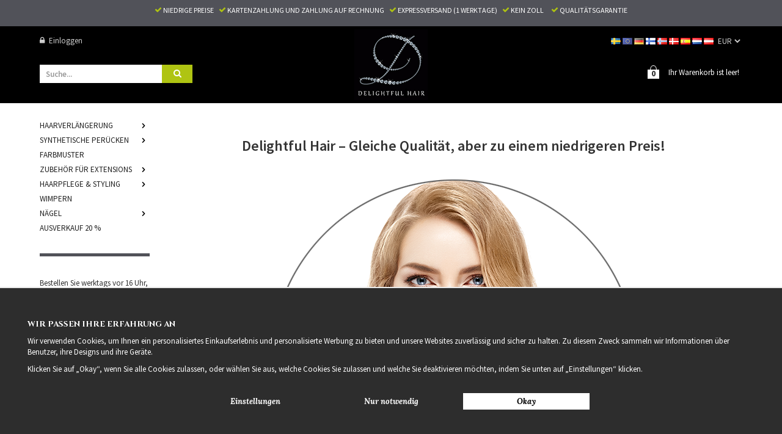

--- FILE ---
content_type: text/html; charset=UTF-8
request_url: https://www.delightfulhair.de/
body_size: 9532
content:
<!doctype html>
<html lang="de" class="">
<head>
	<meta http-equiv="content-type" content="text/html; charset=utf-8">

	<title>Haarverlängerung Online Bestellen – Echthaar Tape Extensions</title>

	<meta name="description" content="Entdecken Sie hochwertige Haarverlängerungen und Haarverdichtungen mit Echthaar Extensions – jetzt online bestellen.">
	<meta name="keywords" content="-">
	<meta name="robots" content="index, follow">
				<meta name="viewport" content="width=device-width, initial-scale=1">
				<!-- WIKINGGRUPPEN 8.4.2 -->

	<link rel="shortcut icon" href="/favicon.png">
	<link href='//fonts.googleapis.com/css?family=Source+Sans+Pro:400,400italic,700,700italic,600italic,600' rel='stylesheet' type='text/css'>
    <link href='//fonts.googleapis.com/css?family=Cinzel:400,700,900' rel='stylesheet' type='text/css'>
    <link href='//fonts.googleapis.com/css?family=Lora:400,700,700italic,400italic' rel='stylesheet' type='text/css'> 
	<link rel="stylesheet" href="//wgrremote.se/fonts/wgr-icons/1.0/wgr-icons.min.css">
	<link rel="stylesheet" href="/frontend/view_desktop/css/compiled328.css">
		<link rel="stylesheet" href="//wgrremote.se/jquery-ui/1.11.2/smooth/jquery-ui.min.css">
		<link rel="stylesheet" href="/css/jquery.multiselect.css">
		<link rel="stylesheet" href="/css/filter.css?328">
		<link rel="canonical" href="https://www.delightfulhair.de/">
	<script src="/js/modernizr-custom.min.js"></script>
	<link rel="alternate" hreflang="sv" href="https://www.delightfulhair.se/">
<link rel="alternate" hreflang="en" href="https://delightfulhair.eu/">
<link rel="alternate" hreflang="de" href="https://www.delightfulhair.de/">
<link rel="alternate" hreflang="fi" href="https://www.delightfulhair.fi/">
<link rel="alternate" hreflang="no" href="https://www.delightfulhair.no/">
<link rel="alternate" hreflang="da" href="https://www.delightfulhair.dk/">
<link rel="alternate" hreflang="es" href="https://www.delightfulhair.es/">
<link rel="alternate" hreflang="nl" href="https://www.delightfulhair.nl/">
		<!-- Start Google Analytics 4 -->
		<!-- Google tag (gtag.js) -->
		<script async src="https://www.googletagmanager.com/gtag/js?id=G-37VQRF897P"></script>
		<script>
            window.dataLayer = window.dataLayer || [];
            function gtag(){dataLayer.push(arguments);}
            gtag('js', new Date());

            gtag('config', 'G-37VQRF897P');
					</script>
		<!-- End Google Analytics 4 -->
		<!-- Google tag (gtag.js) -->
<script async src="https://www.googletagmanager.com/gtag/js?id=AW-1033904212"></script>
<script>
  window.dataLayer = window.dataLayer || [];
  function gtag(){dataLayer.push(arguments);}
  gtag('js', new Date());

  gtag('config', 'AW-1033904212');
</script></head><body class="view-home" itemscope itemtype="http://schema.org/WebPage">	<div class="l-mobile-header">
		<button class="neutral-btn mini-menu js-touch-area"><i class="wgr-icon icon-list2"></i></button>
		<a href="/"><img src="/frontend/view_desktop/design/logos/logo_sv.png" class="mini-site-logo" alt="Delightful Hair"></a>
		<div class="mini-cart-info"><span class="mini-cart-info-text">Das Produkt wurde in Ihren Warenkorb gelegt</span></div>
		<button class="neutral-btn mini-cart js-touch-area" onclick="goToURL('/checkout')"><div class="mini-cart-inner"><i class="wgr-icon icon-cart"></i></div></button>
	</div>
	<div class="l-top-menu-holder">
	<div class="l-top-menu clearfix">
		<p style="text-align: center; font-style: normal; text-transform: uppercase;"><i class="wgr-icon icon-check" style="color:rgb(175, 195, 18);font-size:20px;"></i>&nbsp;Niedrige Preise&nbsp;&nbsp;&nbsp;&nbsp;<i class="wgr-icon icon-check" style="color:rgb(175, 195, 18);font-size:20px;"></i>&nbsp;<span style="line-height: 1.4;">Kartenzahlung und Zahlung auf Rechnung</span>&nbsp;&nbsp;&nbsp;&nbsp;<i class="wgr-icon icon-check" style="color:rgb(175, 195, 18);font-size:20px;"></i>&nbsp;EXPRESSVERSAND (1 WeRKTAGE)&nbsp; &nbsp;&nbsp;<i class="wgr-icon icon-check" style="color:rgb(175, 195, 18);font-size:20px;"></i>&nbsp;kein Zoll&nbsp;&nbsp;&nbsp; &nbsp;&nbsp;<i class="wgr-icon icon-check" style="color:rgb(175, 195, 18);font-size:20px;"></i>&nbsp;QUALIT&Auml;TSGARANTIE</p>    </div>
</div>
<div class="l-header-holder">
	<div class="l-header clearfix" itemscope itemtype="http://schema.org/WPHeader">
    	<div class="l-header__left">
     		<div class="l-header__left__top">
            	
                    							<a href="/customer-login/" itemprop="url"><i class="wgr-icon icon-lock">	</i>Einloggen</a>
							            </div>
            <div class="l-header__left__bottom">
            	<!-- Search Box -->
                <form method="get" action="/search/" class="site-search input-highlight">
                    <input type="hidden" name="lang" value="de">
                                            <input type="search" value="Suche..." name="q" class="neutral-btn site-search__input"
                            onfocus="if (this.value=='Suche...') this.value=''"
                            onblur="if (this.value=='') this.value='Suche...'">
                                            <button type="submit" class="neutral-btn site-search__btn"><i class="wgr-icon icon-search"></i></button>
                </form>
            </div>
        </div>
        <div class="l-header__right">
        	<div class="l-header__right__top clearfix">
            	<div class="l-header__right__top__left">
                	<ul>
                                        </ul>
                </div>
                <div class="l-header__right__top__right">
                							<div itemscope itemtype="http://schema.org/SiteNavigationElement">
							<form class="lang-changer" name="valutaval" action="javascript:void(0)">
																		<a title="Svenska" itemprop="url" href="https://www.delightfulhair.se/">
											<img alt="Svenska" src="//wgrremote.se/img/flags/se.gif">
										</a>
																				<a title="English" itemprop="url" href="https://delightfulhair.eu/">
											<img alt="English" src="//wgrremote.se/img/flags/europeanunion.gif">
										</a>
																				<a title="Deutsch" itemprop="url" href="https://www.delightfulhair.de/">
											<img alt="Deutsch" src="//wgrremote.se/img/flags/de.gif">
										</a>
																				<a title="Suomi" itemprop="url" href="https://www.delightfulhair.fi/">
											<img alt="Suomi" src="//wgrremote.se/img/flags/fi.gif">
										</a>
																				<a title="Norsk" itemprop="url" href="https://www.delightfulhair.no/">
											<img alt="Norsk" src="//wgrremote.se/img/flags/no.gif">
										</a>
																				<a title="Dansk" itemprop="url" href="https://www.delightfulhair.dk/">
											<img alt="Dansk" src="//wgrremote.se/img/flags/dk.gif">
										</a>
																				<a title="Español" itemprop="url" href="https://www.delightfulhair.es/">
											<img alt="Español" src="//wgrremote.se/img/flags/es.gif">
										</a>
																				<a title="Nederlands" itemprop="url" href="https://www.delightfulhair.nl/">
											<img alt="Nederlands" src="//wgrremote.se/img/flags/nl.gif">
										</a>
																				<a title="Austria" itemprop="url" href="https://www.delightfulhair.at/">
											<img alt="Nederlands" src="//wgrremote.se/img/flags/at.gif">
										</a>
																			<select class="wipe" name="valuta" onchange="setCurrency(this.options[this.selectedIndex].text)">
																					<option >DKK</option>
																						<option  selected>EUR</option>
																						<option >NOK</option>
																						<option >SEK</option>
																				</select>
																</form>
							<br>
						</div>
						                </div>
           	</div>
            <div class="l-header__right__bottom clearfix">

                <div class="l-header__right__bottom__right">
                							<div id="topcart-holder">
							<div id="topcart-area">
								<i class="wgr-icon icon-cart topcart-font-icon"></i><img src="/frontend/view_desktop/design/topcart_cartsymbol.png" class="topcart-icon" alt="Cart"><span class="topcart-empty">Ihr Warenkorb ist leer!<span class="topcart-count">0</span><div id="topcart-hoverarea"></div></span>							</div>
						</div>
						<div id="popcart">
													</div>
						                </div>
                <div class="l-header__right__bottom__left">
                	                </div>
            </div>
        </div>
        <div class="l-header__middle">
        	<a class="site-logo" href="/"><img src="/frontend/view_desktop/design/logos/logo_sv.png" alt="Delightful Hair"></a>
        </div>
   </div>
</div>
<div class="l-holder clearfix">
	<div class="l-content clearfix">
			<div class="l-sidebar-primary" itemscope itemtype="http://schema.org/WPSideBar">
			<!-- Categories -->
			<div class="module">
				<h5 class="module__heading">Produkte</h5>
				<div class="module__body wipe" itemscope itemtype="http://schema.org/SiteNavigationElement">
					<ul class="listmenu listmenu-0"><li>
					<a href="/de/haarverlangerung/" title="HAARVERLÄNGERUNG" itemprop="url">HAARVERLÄNGERUNG<i class="menu-node js-menu-node wgr-icon icon-arrow-right5" data-arrows="icon-arrow-down5 icon-arrow-right5"></i></a><ul class="listmenu listmenu-1"><li>
					<a href="/de/haarverlangerung/tape-extensions/" title="Tape Extensions" itemprop="url">Tape Extensions<i class="menu-node js-menu-node wgr-icon icon-arrow-right5" data-arrows="icon-arrow-down5 icon-arrow-right5"></i></a><ul class="listmenu listmenu-2"><li>
					<a href="/de/haarverlangerung/tape-extensions/standard/" title="Standard" itemprop="url">Standard</a></li><li>
					<a href="/de/haarverlangerung/tape-extensions/long-lasting/" title="Long Lasting" itemprop="url">Long Lasting</a></li></ul></li><li>
					<a href="/de/haarverlangerung/bonding-extensions/" title="Bonding extensions" itemprop="url">Bonding extensions<i class="menu-node js-menu-node wgr-icon icon-arrow-right5" data-arrows="icon-arrow-down5 icon-arrow-right5"></i></a><ul class="listmenu listmenu-2"><li>
					<a href="/de/haarverlangerung/bonding-extensions/standard/" title="Standard" itemprop="url">Standard</a></li><li>
					<a href="/de/haarverlangerung/bonding-extensions/long-lasting/" title="Long Lasting" itemprop="url">Long Lasting</a></li></ul></li><li>
					<a href="/de/haarverlangerung/clip-in-extensions/" title="Clip In Extensions" itemprop="url">Clip In Extensions<i class="menu-node js-menu-node wgr-icon icon-arrow-right5" data-arrows="icon-arrow-down5 icon-arrow-right5"></i></a><ul class="listmenu listmenu-2"><li>
					<a href="/de/haarverlangerung/clip-in-extensions/standard/" title="Standard" itemprop="url">Standard</a></li><li>
					<a href="/de/haarverlangerung/clip-in-extensions/long-lasting/" title="Long Lasting" itemprop="url">Long Lasting</a></li></ul></li><li>
					<a href="/de/haarverlangerung/ponytail/" title="Ponytail" itemprop="url">Ponytail<i class="menu-node js-menu-node wgr-icon icon-arrow-right5" data-arrows="icon-arrow-down5 icon-arrow-right5"></i></a><ul class="listmenu listmenu-2"><li>
					<a href="/de/haarverlangerung/ponytail/standard/" title="Standard" itemprop="url">Standard</a></li><li>
					<a href="/de/haarverlangerung/ponytail/standard-natural-wave/" title="Standard Natural wave" itemprop="url">Standard Natural wave</a></li></ul></li><li>
					<a href="/de/haarverlangerung/microring-extensions-loop-extensions/" title="Microring Extensions - Loop Extensions" itemprop="url">Microring Extensions - Loop Extensions</a></li><li>
					<a href="/de/haarverlangerung/nanoring-extensions/" title="Nanoring Extensions" itemprop="url">Nanoring Extensions</a></li><li>
					<a href="/de/haarverlangerung/halo-extensions/" title="Halo Extensions" itemprop="url">Halo Extensions</a></li><li>
					<a href="/de/haarverlangerung/haartressen/" title="Haartressen" itemprop="url">Haartressen<i class="menu-node js-menu-node wgr-icon icon-arrow-right5" data-arrows="icon-arrow-down5 icon-arrow-right5"></i></a><ul class="listmenu listmenu-2"><li>
					<a href="/de/haarverlangerung/haartressen/standard/" title="Standard" itemprop="url">Standard</a></li><li>
					<a href="/de/haarverlangerung/haartressen/long-lasting/" title="Long Lasting" itemprop="url">Long Lasting</a></li></ul></li></ul></li><li>
					<a href="/de/synthetische-perucken/" title="SYNTHETISCHE PERÜCKEN" itemprop="url">SYNTHETISCHE PERÜCKEN<i class="menu-node js-menu-node wgr-icon icon-arrow-right5" data-arrows="icon-arrow-down5 icon-arrow-right5"></i></a><ul class="listmenu listmenu-1"><li>
					<a href="/de/synthetische-perucken/top-piece/" title="Top Piece" itemprop="url">Top Piece</a></li><li>
					<a href="/de/synthetische-perucken/syntetiska-peruker/" title="Syntetiska Peruker" itemprop="url">Syntetiska Peruker</a></li></ul></li><li>
					<a href="/de/farbmuster/" title="FARBMUSTER" itemprop="url">FARBMUSTER</a></li><li>
					<a href="/de/zubehor-fur-extensions/" title="ZUBEHÖR FÜR EXTENSIONS" itemprop="url">ZUBEHÖR FÜR EXTENSIONS<i class="menu-node js-menu-node wgr-icon icon-arrow-right5" data-arrows="icon-arrow-down5 icon-arrow-right5"></i></a><ul class="listmenu listmenu-1"><li>
					<a href="/de/zubehor-fur-extensions/bondings/" title="Bondings" itemprop="url">Bondings</a></li><li>
					<a href="/de/zubehor-fur-extensions/tape/" title="Tape" itemprop="url">Tape</a></li><li>
					<a href="/de/zubehor-fur-extensions/microring/" title="Microring" itemprop="url">Microring</a></li><li>
					<a href="/de/zubehor-fur-extensions/haartressen/" title="Haartressen" itemprop="url">Haartressen</a></li><li>
					<a href="/de/zubehor-fur-extensions/nanoring/" title="Nanoring" itemprop="url">Nanoring</a></li><li>
					<a href="/de/zubehor-fur-extensions/clip-in/" title="Clip in" itemprop="url">Clip in</a></li><li>
					<a href="/de/zubehor-fur-extensions/perucken/" title="Perücken" itemprop="url">Perücken</a></li></ul></li><li>
					<a href="/de/haarpflege-styling/" title="HAARPFLEGE &amp; STYLING" itemprop="url">HAARPFLEGE & STYLING<i class="menu-node js-menu-node wgr-icon icon-arrow-right5" data-arrows="icon-arrow-down5 icon-arrow-right5"></i></a><ul class="listmenu listmenu-1"><li>
					<a href="/de/haarpflege-styling/haarpflege/" title="Haarpflege" itemprop="url">Haarpflege</a></li><li>
					<a href="/de/haarpflege-styling/bursten/" title="Bürsten" itemprop="url">Bürsten</a></li><li>
					<a href="/de/haarpflege-styling/stylingwerkzeuge/" title="Stylingwerkzeuge" itemprop="url">Stylingwerkzeuge</a></li><li>
					<a href="/de/haarpflege-styling/zubehor/" title="Zubehör" itemprop="url">Zubehör</a></li></ul></li><li>
					<a href="/de/wimpern/" title="WIMPERN" itemprop="url">WIMPERN</a></li><li>
					<a href="/de/nagel/" title="NÄGEL" itemprop="url">NÄGEL<i class="menu-node js-menu-node wgr-icon icon-arrow-right5" data-arrows="icon-arrow-down5 icon-arrow-right5"></i></a><ul class="listmenu listmenu-1"><li>
					<a href="/de/nagel/gel-politur/" title="Gel politur" itemprop="url">Gel politur</a></li><li>
					<a href="/de/nagel/zubehor/" title="Zubehör" itemprop="url">Zubehör</a></li></ul></li><li>
					<a href="/de/ausverkauf-20/" title="AUSVERKAUF 20 %" itemprop="url">AUSVERKAUF 20 %</a></li></ul>				</div>
			</div> <!-- End .module -->

										<div class="module">
				<h5 class="module__heading">NÄCHSTE LIEFERUNG</h5>
				<div class="module__body">
					<div>Bestellen Sie werktags vor 16 Uhr, versenden wir Ihre Produkte am gleichen Tag.</div>
					<div class="next-delivery-desktop-wrapper">
						<span class="next-delivery-desktop">Zeit übrig:</span> <span id="js-next-delivery" class="next-delivery-desktop"></span>
					</div>
					<div>Die normale Lieferzeit beträgt 3-5 Werktage, Expressversand ist möglich.</div>
				</div>
			</div>
				           <!-- Trustpilot removed 2017-07-27
            <div class="module module-no-border">
            	<div class="module__body">
                	<div class="trustpilot-widget" data-locale="sv-SE" data-template-id="539ad60defb9600b94d7df2c" data-businessunit-id="4ce438dd00006400050e2561" data-style-height="585px" data-style-width="100%" data-stars="4,5">
    					<a href="https://se.trustpilot.com/review/delightfulhair.com" target="_blank">Trustpilot</a>
					</div>
                </div>
            </div>
            -->
		</div><!-- End of .l-sidebar-primary -->
		
	<div class="l-main">
				<div class="l-inner" itemscope itemtype="http://schema.org/WebPageElement" itemprop="mainContentOfPage">
<div class="startpage-intro" itemprop="description"><p style="text-align: center;">&nbsp;</p><p style="text-align: center;"><span style="font-size:24px;"><strong>Delightful Hair &ndash; Gleiche Qualit&auml;t, aber zu einem niedrigeren Preis!</strong></span></p><p>&nbsp;</p><p style="text-align:center"><img alt="" height="600" src="/userfiles/image/l%C3%B6sh%C3%A5r.png" width="600"></p><table border="0" cellpadding="10" cellspacing="10" style="background:#97857b; text-align: left;   margin-left: auto;
  margin-right: auto;" width="100%"><tbody><tr><td><h3><span style="font-size:16px;"><span style="color:#FFFFFF;">Wir versenden aus Europa&nbsp;&hearts;</span></span></h3><p><span style="color:#FFFFFF;"><span style="font-size:14px;">Wie kann das Neueste rund um Haarersatz und Haarverl&auml;ngerungen anbieten. Wir haben viele verschiedene Methoden, damit Sie genau das finden, was zu Ihnen passt. Haarverl&auml;ngerungen sind f&uuml;r diejenigen, die etwas schneller langes und sch&ouml;neres Haar haben wollen, aber weder Zeit noch Geduld haben, zu warten. Vielleicht m&ouml;chten Sie sich bei einem Fest am Wochenende besonders sch&ouml;n f&uuml;hlen und entscheiden sich dann daf&uuml;r, Haarteile einzusetzen, die sich am Tag danach einfach entfernen lassen. Egal, ob Sie eine vor&uuml;bergehende Hair Extension habe m&ouml;chten, oder ob Sie eine Haarverl&auml;ngerung haben wollen, die lange halten soll: Wir haben f&uuml;r Sie die Alternative.</span></span></p></td></tr></tbody></table><p>&nbsp;</p><p style="text-align:center"><img alt="" height="600" src="/userfiles/image/%2330.png" width="600"></p><table border="0" cellpadding="10" cellspacing="10" style="background:#97857b; text-align: left;  margin-left: auto;
  margin-right: auto;" width="100%"><tbody><tr><td><h3><span style="color:#FFFFFF;"><span style="font-size:16px;">QUALIT&Auml;TSGARANTIE&nbsp;&hearts;</span></span></h3><p><span style="color:#FFFFFF;"><span style="font-size:14px;">Bei Delightful Hair AB m&ouml;chten wir, dass Sie sich als Kunde beim Einkaufen bei uns sicher f&uuml;hlen. Wir garantieren Ihnen 30 Tage lang nach dem Kauf die einwandfreie Qualit&auml;t unserer Haare. Sie haben somit das Recht, Ihren Kauf zu widerrufen, die Ware umzutauschen und etwaige M&auml;ngel zu melden. Die R&uuml;cksendekosten betragen 5,99 &euro;.</span></span></p></td></tr></tbody></table><p>&nbsp;</p><p style="text-align:center"><img alt="" height="600" src="/userfiles/image/%2324Blonde.png" width="600"></p><table border="0" cellpadding="10" cellspacing="10" style="background:#97857b; text-align: left;  margin-left: auto;
  margin-right: auto;" valign="center" width="100%"><tbody><tr><td><p><strong>Ihr Experte f&uuml;r Haarverl&auml;ngerungen</strong></p><p>Willkommen bei Delightful Hair, Ihrem Spezialisten f&uuml;r hochwertige Haarverl&auml;ngerungen! Wir bieten eine gro&szlig;e Auswahl an Premium-Haarverl&auml;ngerungen f&uuml;r jeden Bedarf &ndash; egal, ob Sie mehr Volumen oder eine dramatische Ver&auml;nderung w&uuml;nschen.</p><h3><span style="color:#FFFFFF;"><strong>Warum Delightful Hair w&auml;hlen?</strong></span></h3><ul><li><span style="color:#FFFFFF;"><strong>Fachwissen</strong> &ndash; Mit jahrelanger Erfahrung helfen wir Ihnen, die beste L&ouml;sung f&uuml;r Ihr Haar zu finden.</span></li><li><span style="color:#FFFFFF;"><strong>H&ouml;chste Qualit&auml;t</strong> &ndash; Unsere Haarverl&auml;ngerungen sind sowohl sch&ouml;n als auch langlebig.</span></li><li><span style="color:#FFFFFF;"><strong>Beste Preise</strong> &ndash; Wir bieten die wettbewerbsf&auml;higsten Preise f&uuml;r Premium-Haarverl&auml;ngerungen.</span></li><li><span style="color:#FFFFFF;"><strong>Schnelle Lieferung</strong> &ndash; Bestellen Sie vor 16:00 Uhr und erhalten Sie Ihr Haar innerhalb von 3-5&nbsp;Tagen.</span></li></ul><h3><span style="color:#FFFFFF;"><strong>Entdecken Sie unser Sortiment an Haarverl&auml;ngerungen</strong></span></h3><p><span style="color:#FFFFFF;">Wir haben alles, was Sie f&uuml;r Ihre Traumfrisur brauchen! Unsere umfangreiche Kollektion umfasst alles von klassischen Clip-In Extensions bis hin zu innovativen Methoden wie Tape- und Nano-Haarverl&auml;ngerungen.</span></p><ul><li><span style="color:#FFFFFF;"><strong>Clip-In Extensions</strong> &ndash; Perfekt f&uuml;r eine schnelle Ver&auml;nderung ohne dauerhafte Befestigung.</span></li><li><span style="color:#FFFFFF;"><strong>Tape-In Haarverl&auml;ngerungen</strong> &ndash; Eine beliebte Methode f&uuml;r eine nat&uuml;rliche und schonende Verl&auml;ngerung.</span></li><li><span style="color:#FFFFFF;"><strong>Nail Hair Extensions</strong> &ndash; Langlebige Keratinbindungen f&uuml;r ein nahtloses Ergebnis.</span></li><li><span style="color:#FFFFFF;"><strong>Ponytails</strong> &ndash; Kreieren Sie in Sekunden einen volumin&ouml;sen und eleganten Pferdeschwanz.</span></li><li><span style="color:#FFFFFF;"><strong>Halo Haarverl&auml;ngerungen</strong> &ndash; Eine innovative L&ouml;sung f&uuml;r L&auml;nge und Volumen ohne Befestigungspunkte.</span></li><li><span style="color:#FFFFFF;"><strong>Haarwefts</strong> &ndash; Flexible L&ouml;sungen f&uuml;r individuelle Stylings und Einn&auml;hen.</span></li><li><span style="color:#FFFFFF;"><strong>Mikroring Haarverl&auml;ngerungen</strong> &ndash; Diskret und schonend, ohne Hitze oder Kleber.</span></li><li><span style="color:#FFFFFF;"><strong>Nano Haarverl&auml;ngerungen</strong> &ndash; Ultrafeine Verbindungen f&uuml;r maximalen Komfort und eine unsichtbare Befestigung.</span></li></ul><h3><span style="color:#FFFFFF;"><strong>Verwandeln Sie Ihr Haar mit Delightful Hair</strong></span></h3><p><span style="color:#FFFFFF;">Bei Delightful Hair sind wir leidenschaftlich darum bem&uuml;ht, Ihnen zu Ihrem perfekten Haar zu verhelfen. Egal, ob Sie mehr Volumen, zus&auml;tzliche L&auml;nge oder einen v&ouml;llig neuen Look w&uuml;nschen &ndash; wir haben die richtigen Produkte f&uuml;r Sie. Unsere Haarverl&auml;ngerungen erm&ouml;glichen es Ihnen, Ihren Stil mit Selbstbewusstsein und Eleganz zu experimentieren und zu perfektionieren.</span></p><p><span style="color:#FFFFFF;"><strong>Bestellen Sie noch heute Ihre neuen Haarverl&auml;ngerungen und erleben Sie den Unterschied mit Delightful Hair!</strong></span></p><p style="text-align: left;">&nbsp;</p></td></tr></tbody></table></div><div class="startpage-text-2" itemprop="description"></div><div class="startpage-text-3" itemprop="description"><div class="grid grid-3"><div class="grid-item grid-item-1-3"><div class="grid-content grid-content-1"><h2 style="text-align: center;"><i class="wgr-icon icon-question-circle" style="color:rgb(80, 80, 80);font-size:20px;"></i></h2><h3 style="text-align: center;"><span style="color:#808080;"><span style="font-size:18px;">FRAGEN?</span></span></h3><p style="text-align: center;"><span style="color:#808080;">Wir sind immer f&uuml;r Sie da. Unser </span><u><a href="https://www.delightfulhair.de/contact/"><span style="color:#808080;">Kundenservice</span></a></u><span style="color:#808080;"> reagiert immer innerhalb von 12 Stunden (normalerweise viel schneller).</span></p></div></div><div class="grid-item grid-item-1-3"><div class="grid-content grid-content-2"><h2 style="text-align: center;">&nbsp;</h2><h2 style="text-align: center;"><i class="wgr-icon icon-truck" style="color:rgb(80, 80, 80);font-size:20px;"></i></h2><h3 style="text-align: center;"><span style="color:#808080;"><span style="font-size:18px;">SCHNELLE LIEFERUNG</span></span></h3><p style="text-align: center;"><span style="color:#808080;">Wir liefern innerhalb von 1-2 Werktagen mit Expressversand.</span></p></div></div><div class="grid-item grid-item-1-3"><div class="grid-content grid-content-3"><h2 style="text-align: center;">&nbsp;</h2></div></div></div></div></div></div></div></div> <!-- End of .l-main, .l-content and .l-inner, .l-holder -->
<div class="l-footer-holder">
	<div class="l-footer clearfix" itemscope itemtype="http://schema.org/WPFooter">

        <!-- Contact us -->
        <div class="l-footer-col-1">
            <h3>FINDEN SIE DIE RICHTIGE HAARVERL&Auml;NGERUNG</h3><p>Es gibt viele verschiedene Befestigungsmethoden. Daher ist es nicht so einfach zu wissen, welche man w&auml;hlen soll. Deshalb helfen wir Ihnen bei der Wahl der f&uuml;r Sie richtigen Methode, indem wir erkl&auml;ren, f&uuml;r wen die verschiedenen Befestigungsmethoden geeignet sind und geben Ihnen das Werkzeug, dass Sie ben&ouml;tigen, um die f&uuml;r Sie perfekten Hair Extensions zu finden.</p><p>Leitfaden f&uuml;r Sie:&nbsp;<u><strong><a href="https://www.delightfulhair.de/de/info/finden-sie-richtige-haarverlangerung/">SO FINDEN SIE DIE RICHTIGE HAARVERL&Auml;NGERUNG</a></strong></u></p>        </div>

        <!-- Shop -->
        <div class="l-footer-col-2">
            <h3>Geschäft</h3>
            <ul>
				<li><a href="/de/info/lieferung-und-ruckgabe/" itemprop="url">Lieferung und Rückgabe</a></li>
				
				<li><a href="/de/info/beschwerden/" itemprop="url">Beschwerden</a></li>
				
               							<li><a href="/de/info/bedingungen/" itemprop="url">Bedingungen</a></li>
										<li><a href="/contact/" itemprop="url">Kundenservice</a></li>
								<li><a href="/customer-login/" itemprop="url">Einloggen</a></li>
									<li><a href="/about-cookies/" itemprop="url">About Cookies</a></li>
									<li class="is-open-cookie-control js-open-cookie-control">The cookie settings</li>
					            </ul>
        </div>
        <!-- Info -->
        <div class="l-footer-col-3">
            <h3>Information</h3>
            <ul>
            							<li><a href="/de/info/befestigung-entfernung/" itemprop="url">BEFESTIGUNG & ENTFERNUNG</a></li>
												<li><a href="/de/info/double-drawn/" itemprop="url">DOUBLE DRAWN</a></li>
												<li><a href="/de/info/haufige-fragen/" itemprop="url">Häufige Fragen</a></li>
												<li><a href="/de/info/leiten-befestigungmethoden/" itemprop="url">LEITEN - BEFESTIGUNGMETHODEN</a></li>
												<li><a href="/de/info/leiten-farbe/" itemprop="url">LEITEN - FARBE</a></li>
												<li><a href="/de/info/leitfaden-wahle-die-qualitat/" itemprop="url">LEITFADEN – WÄHLE DIE QUALITÄT</a></li>
												<li><a href="/de/info/pflege/" itemprop="url">PFLEGE</a></li>
												<li><a href="/de/info/uber-das-unternehmen/" itemprop="url">ÜBER DAS UNTERNEHMEN</a></li>
						
				<li><a href="/news/" itemprop="url"></a></li>

				<li><a href="/newsletter/" itemprop="url">Newsletter</a></li>
            </ul>
        </div>

        <!-- Newsletter subscription -->
        <div class="l-footer-col-4">
            <h3>Rundschreiben&nbsp;</h3><p><span style="font-size:14px;">Erhalten Sie die besten Angebote und spannende neue Produkte!</span></p>            <form action="/newsletter/" method="post" id="footerNewsletterForm" class="clearfix">
                <input type="text" name="epost" class="input-highlight" size="20" value="E-Mail..."
                        onfocus="if (this.value=='E-Mail...') this.value=''"
                        onblur="if (this.value=='') this.value='E-Mail...'">
                <a class="btn btn--primary" href="#" onclick="return footerNewsletterFormSubmit()"><i class="wgr-icon icon-envelope-o"></i></a>
            </form>
            <div class="l-footer-follow clearfix">
            	            </div>
        </div>

    </div>
</div>
<div class="l-footer-bottom-holder">
	<!-- footer-payment for mobile-size -->
	<div class="l-footer-payment l-footer-bottom clearfix">


<p style="text-align: center;"><a href="https://www.instagram.com/delightfulhair4u"><img alt="" height="60" src="/userfiles/image/instagram.png" width="60">&nbsp;&nbsp;&nbsp;&nbsp;</a><a href="https://www.facebook.com/DelightfulHair"><img alt="" height="60" src="/userfiles/image/facebook.png" width="60"></a></p><p style="text-align: center;"><span style="color:#A9A9A9;"><span style="font-size:12px;">2021 Delightful Hair</span></span></p></div><!-- End .l-footer -->

	<div class="l-mobile-nav">

		<!-- Search Box -->
		<form method="get" action="/search/" class="site-search input-highlight">
			<input type="hidden" name="lang" value="de">
							<input type="search" value="Produkt suchen..." name="q" class="neutral-btn site-search__input"
					onfocus="if (this.value=='Produkt suchen...') this.value=''"
					onblur="if (this.value=='') this.value='Produkt suchen...'">
							<button type="submit" class="neutral-btn site-search__btn"><i class="wgr-icon icon-search"></i></button>
		</form>
		<div class="mobile-module">
			<!--<h5 class="mobile-module__heading">NÄCHSTE LIEFERUNG</h5>-->
			<ul class="mobile-listmenu mobile-listmenu-0" style="border-top: 0px;">
				<hr>
				<li class="next-delivery-text-mobile">Bestellen Sie werktags vor 16 Uhr, versenden wir Ihre Produkte am gleichen Tag.</li>
				<li class="next-delivery-text-mobile">Zeit übrig:<span id="js-next-delivery-mobile" class="next-delivery-mobile"></span></li>
				<hr>
			</ul>
		</div>
		<div class="mobile-module">
			<h5 class="mobile-module__heading">Produkte</h5>
			<ul class="mobile-listmenu mobile-listmenu-0"><li>
					<a href="/de/haarverlangerung/" title="HAARVERLÄNGERUNG" itemprop="url">HAARVERLÄNGERUNG<i class="menu-node js-menu-node wgr-icon icon-arrow-right5" data-arrows="icon-arrow-down5 icon-arrow-right5"></i></a><ul class="mobile-listmenu mobile-listmenu-1"><li>
					<a href="/de/haarverlangerung/tape-extensions/" title="Tape Extensions" itemprop="url">Tape Extensions<i class="menu-node js-menu-node wgr-icon icon-arrow-right5" data-arrows="icon-arrow-down5 icon-arrow-right5"></i></a><ul class="mobile-listmenu mobile-listmenu-2"><li>
					<a href="/de/haarverlangerung/tape-extensions/standard/" title="Standard" itemprop="url">Standard</a></li><li>
					<a href="/de/haarverlangerung/tape-extensions/long-lasting/" title="Long Lasting" itemprop="url">Long Lasting</a></li></ul></li><li>
					<a href="/de/haarverlangerung/bonding-extensions/" title="Bonding extensions" itemprop="url">Bonding extensions<i class="menu-node js-menu-node wgr-icon icon-arrow-right5" data-arrows="icon-arrow-down5 icon-arrow-right5"></i></a><ul class="mobile-listmenu mobile-listmenu-2"><li>
					<a href="/de/haarverlangerung/bonding-extensions/standard/" title="Standard" itemprop="url">Standard</a></li><li>
					<a href="/de/haarverlangerung/bonding-extensions/long-lasting/" title="Long Lasting" itemprop="url">Long Lasting</a></li></ul></li><li>
					<a href="/de/haarverlangerung/clip-in-extensions/" title="Clip In Extensions" itemprop="url">Clip In Extensions<i class="menu-node js-menu-node wgr-icon icon-arrow-right5" data-arrows="icon-arrow-down5 icon-arrow-right5"></i></a><ul class="mobile-listmenu mobile-listmenu-2"><li>
					<a href="/de/haarverlangerung/clip-in-extensions/standard/" title="Standard" itemprop="url">Standard</a></li><li>
					<a href="/de/haarverlangerung/clip-in-extensions/long-lasting/" title="Long Lasting" itemprop="url">Long Lasting</a></li></ul></li><li>
					<a href="/de/haarverlangerung/ponytail/" title="Ponytail" itemprop="url">Ponytail<i class="menu-node js-menu-node wgr-icon icon-arrow-right5" data-arrows="icon-arrow-down5 icon-arrow-right5"></i></a><ul class="mobile-listmenu mobile-listmenu-2"><li>
					<a href="/de/haarverlangerung/ponytail/standard/" title="Standard" itemprop="url">Standard</a></li><li>
					<a href="/de/haarverlangerung/ponytail/standard-natural-wave/" title="Standard Natural wave" itemprop="url">Standard Natural wave</a></li></ul></li><li>
					<a href="/de/haarverlangerung/microring-extensions-loop-extensions/" title="Microring Extensions - Loop Extensions" itemprop="url">Microring Extensions - Loop Extensions</a></li><li>
					<a href="/de/haarverlangerung/nanoring-extensions/" title="Nanoring Extensions" itemprop="url">Nanoring Extensions</a></li><li>
					<a href="/de/haarverlangerung/halo-extensions/" title="Halo Extensions" itemprop="url">Halo Extensions</a></li><li>
					<a href="/de/haarverlangerung/haartressen/" title="Haartressen" itemprop="url">Haartressen<i class="menu-node js-menu-node wgr-icon icon-arrow-right5" data-arrows="icon-arrow-down5 icon-arrow-right5"></i></a><ul class="mobile-listmenu mobile-listmenu-2"><li>
					<a href="/de/haarverlangerung/haartressen/standard/" title="Standard" itemprop="url">Standard</a></li><li>
					<a href="/de/haarverlangerung/haartressen/long-lasting/" title="Long Lasting" itemprop="url">Long Lasting</a></li></ul></li></ul></li><li>
					<a href="/de/synthetische-perucken/" title="SYNTHETISCHE PERÜCKEN" itemprop="url">SYNTHETISCHE PERÜCKEN<i class="menu-node js-menu-node wgr-icon icon-arrow-right5" data-arrows="icon-arrow-down5 icon-arrow-right5"></i></a><ul class="mobile-listmenu mobile-listmenu-1"><li>
					<a href="/de/synthetische-perucken/top-piece/" title="Top Piece" itemprop="url">Top Piece</a></li><li>
					<a href="/de/synthetische-perucken/syntetiska-peruker/" title="Syntetiska Peruker" itemprop="url">Syntetiska Peruker</a></li></ul></li><li>
					<a href="/de/farbmuster/" title="FARBMUSTER" itemprop="url">FARBMUSTER</a></li><li>
					<a href="/de/zubehor-fur-extensions/" title="ZUBEHÖR FÜR EXTENSIONS" itemprop="url">ZUBEHÖR FÜR EXTENSIONS<i class="menu-node js-menu-node wgr-icon icon-arrow-right5" data-arrows="icon-arrow-down5 icon-arrow-right5"></i></a><ul class="mobile-listmenu mobile-listmenu-1"><li>
					<a href="/de/zubehor-fur-extensions/bondings/" title="Bondings" itemprop="url">Bondings</a></li><li>
					<a href="/de/zubehor-fur-extensions/tape/" title="Tape" itemprop="url">Tape</a></li><li>
					<a href="/de/zubehor-fur-extensions/microring/" title="Microring" itemprop="url">Microring</a></li><li>
					<a href="/de/zubehor-fur-extensions/haartressen/" title="Haartressen" itemprop="url">Haartressen</a></li><li>
					<a href="/de/zubehor-fur-extensions/nanoring/" title="Nanoring" itemprop="url">Nanoring</a></li><li>
					<a href="/de/zubehor-fur-extensions/clip-in/" title="Clip in" itemprop="url">Clip in</a></li><li>
					<a href="/de/zubehor-fur-extensions/perucken/" title="Perücken" itemprop="url">Perücken</a></li></ul></li><li>
					<a href="/de/haarpflege-styling/" title="HAARPFLEGE &amp; STYLING" itemprop="url">HAARPFLEGE & STYLING<i class="menu-node js-menu-node wgr-icon icon-arrow-right5" data-arrows="icon-arrow-down5 icon-arrow-right5"></i></a><ul class="mobile-listmenu mobile-listmenu-1"><li>
					<a href="/de/haarpflege-styling/haarpflege/" title="Haarpflege" itemprop="url">Haarpflege</a></li><li>
					<a href="/de/haarpflege-styling/bursten/" title="Bürsten" itemprop="url">Bürsten</a></li><li>
					<a href="/de/haarpflege-styling/stylingwerkzeuge/" title="Stylingwerkzeuge" itemprop="url">Stylingwerkzeuge</a></li><li>
					<a href="/de/haarpflege-styling/zubehor/" title="Zubehör" itemprop="url">Zubehör</a></li></ul></li><li>
					<a href="/de/wimpern/" title="WIMPERN" itemprop="url">WIMPERN</a></li><li>
					<a href="/de/nagel/" title="NÄGEL" itemprop="url">NÄGEL<i class="menu-node js-menu-node wgr-icon icon-arrow-right5" data-arrows="icon-arrow-down5 icon-arrow-right5"></i></a><ul class="mobile-listmenu mobile-listmenu-1"><li>
					<a href="/de/nagel/gel-politur/" title="Gel politur" itemprop="url">Gel politur</a></li><li>
					<a href="/de/nagel/zubehor/" title="Zubehör" itemprop="url">Zubehör</a></li></ul></li><li>
					<a href="/de/ausverkauf-20/" title="AUSVERKAUF 20 %" itemprop="url">AUSVERKAUF 20 %</a></li></ul>		</div>
		
		<!-- Other Stuff -->
		<div class="mobile-module">
			<h5 class="mobile-module__heading">Sonstiges</h5>
			<ul class="mobile-listmenu mobile-listmenu-0" itemscope itemtype="http://schema.org/SiteNavigationElement">
				
			</ul>
		</div><!-- End .mobile-module -->
					<div itemscope itemtype="http://schema.org/SiteNavigationElement">
				<form class="lang-changer" name="valutaval" action="javascript:void(0)">
												<a title="Svenska" itemprop="url" href="https://www.delightfulhair.se/">
								<img alt="Svenska" src="//wgrremote.se/img/flags/se.gif">
							</a>
														<a title="English" itemprop="url" href="https://delightfulhair.eu/">
								<img alt="English" src="//wgrremote.se/img/flags/europeanunion.gif">
							</a>
														<a title="Deutsch" itemprop="url" href="https://www.delightfulhair.de/">
								<img alt="Deutsch" src="//wgrremote.se/img/flags/de.gif">
							</a>
														<a title="Suomi" itemprop="url" href="https://www.delightfulhair.fi/">
								<img alt="Suomi" src="//wgrremote.se/img/flags/fi.gif">
							</a>
														<a title="Norsk" itemprop="url" href="https://www.delightfulhair.no/">
								<img alt="Norsk" src="//wgrremote.se/img/flags/no.gif">
							</a>
														<a title="Dansk" itemprop="url" href="https://www.delightfulhair.dk/">
								<img alt="Dansk" src="//wgrremote.se/img/flags/dk.gif">
							</a>
														<a title="Español" itemprop="url" href="https://www.delightfulhair.es/">
								<img alt="Español" src="//wgrremote.se/img/flags/es.gif">
							</a>
														<a title="Nederlands" itemprop="url" href="https://www.delightfulhair.nl/">
								<img alt="Nederlands" src="//wgrremote.se/img/flags/nl.gif">
							</a>
														<a title="Austria" itemprop="url" href="https://www.delightfulhair.at/">
								<img alt="Nederlands" src="//wgrremote.se/img/flags/at.gif">
							</a>
													<select class="wipe" name="valuta" onchange="setCurrency(this.options[this.selectedIndex].text)">
															<option >DKK</option>
																<option  selected>EUR</option>
																<option >NOK</option>
																<option >SEK</option>
														</select>
										</form>
				<br>
			</div>

				</div><!-- end .l-mobile-nav -->

	<script src="//ajax.googleapis.com/ajax/libs/jquery/1.11.0/jquery.min.js"></script>
<script>window.jQuery || document.write('<script src="/js/jquery-1.11.0.min.js"><\/script>');</script>
<script>
if ($(".klarna-widget").length > 0) {
	(function(){var a = document.createElement("script");a.async=1;
	a.src="https://cdn.klarna.com/1.0/code/client/all.js";$("body").append(a);})();
}
</script>

	<script src="/js/phrases/de.js?328"></script>
	<script src="/js/compiled_desktop328.js"></script>
		<script src="//wgrremote.se/jquery-ui/1.10.3/js/jquery-ui-1.10.3.custom.min.js"></script>
	<script src="//wgrremote.se/jquery-ui/1.10.3/js/jquery.multiselect.js"></script>
	<script src="/js/filter.js?328"></script>
	<script type="text/javascript">
	WGR.productFilters = null;
	</script>
	<script>
WGR.cartParams = {"languageCode":"de","showPricesWithoutVAT":0,"currencyPrintFormat":"&euro;%1.%2","currencyCode":"EUR","countryID":214,"pricesWithoutVAT":"0","animateProducts":"1","frontSystemCode":"default"};WGR.nextDelivery = "2026/01/21 16:00:00";initMainShared();</script><script src="/js/attribution.js?328" defer></script>
<script>
    document.addEventListener('DOMContentLoaded', function() {
        if (window.WGR
            && 'attribution' in WGR
            && 'setTrackingCookies' in WGR.attribution
            && typeof WGR.attribution.setTrackingCookies === 'function'
        ) {
            WGR.attribution.setTrackingCookies();
        }
    });
</script>
	<script src="/js/cookiecontrol.js?328"></script>
	<script>
		document.addEventListener('DOMContentLoaded', function() {
			const config = {"necessary":["korgid","adminID","scriptsloaded","kundid","nyckel","cnr","adminFrontID","adminbarTooltip","ref","kco-test","clickedslot","clickedslots","guestcheck","wgr-ab","marketplace","instagramid","reviewSort","reviewSortDir","reviewPSort","reviewPSortDir","connectedFiles","subscriptionpage","subscriptionorder","affid","affkod","productListCategory","productListSupplierID","productListQ","productListFrontID","productListSpecial","productListSort","productListSortDescription","orderq","orderflik","page","q","adminbar","wgr-prettyhtml","wgr-criticalcss","productListSortDirection","wgr-cookie","wgrusername","wgr-viewedproducts","captchakey1","captchakey2","activeBonusTab"],"optional":[{"id":1,"systemCode":"analytics","cookies":["_fb*","_ga*","_gid"],"isRecommended":true,"modules":["google_analytics_storage"],"javascripts":"","title":"Analyse & Funktion","description":"Diese Cookies erm\u00f6glichen es uns, die Anzahl der Besuche zu z\u00e4hlen und zu sehen, wie Sie unsere Website gefunden haben. Cookies geben uns Informationen dar\u00fcber, welche Seiten beliebt sind und wie Besucher auf der Website navigieren.","onAcceptEvent":"acceptCookies1","onDenyEvent":"denyCookies1"},{"id":2,"systemCode":"marketing","cookies":["_ga*","_gid","_fb*"],"isRecommended":true,"modules":["google_ad_storage","google_analytics_storage","google_ad_user_data","google_ad_personalization","facebook"],"javascripts":"","title":"Marketing","description":"Wir erheben Daten dar\u00fcber, wie Sie unsere Website nutzen. Die Informationen werden dann f\u00fcr gezieltes Marketing und personalisierte Online-Werbung verwendet.","onAcceptEvent":"acceptCookies2","onDenyEvent":"denyCookies2"}],"bannerStyle":"1","bannerColor":"","text":{"bannerText":"<h4 color=\"#fff\">Wir passen Ihre Erfahrung an<\/h4><p>Wir verwenden Cookies, um Ihnen ein personalisiertes Einkaufserlebnis und personalisierte Werbung zu bieten und unsere Websites zuverl&auml;ssig und sicher zu halten. Zu diesem Zweck sammeln wir Informationen &uuml;ber Benutzer, ihre Designs und ihre Ger&auml;te.<\/p><p>Klicken Sie auf &bdquo;Okay&ldquo;, wenn Sie alle Cookies zulassen, oder w&auml;hlen Sie aus, welche Cookies Sie zulassen und welche Sie deaktivieren m&ouml;chten, indem Sie unten auf &bdquo;Einstellungen&ldquo; klicken.<\/p>","necessaryTitle":"Notwendige","necessaryDescription":"Dies sind notwendige Cookies f\u00fcr das Funktionieren der Website und k\u00f6nnen nicht deaktiviert werden.","settingsText":"<h4>Einstellungen f&uuml;r Cookies<\/h4><p>Nachfolgend k&ouml;nnen Sie einstellen, welche Cookies erlaubt sind. Weitere Informationen zu unserer Verarbeitung von Cookies und personenbezogenen Daten finden Sie in unserer Cookie-Richtlinie.<\/p>"},"version":"6"};
			WGR.cookie.initCookieControl(config);
		});
	</script>
	<script type="application/ld+json">
{
	"@context": "http://schema.org",
	"@type": "WebSite",
	"url": "https://www.delightfulhair.de/",
	"potentialAction": {
		"@type": "SearchAction",
		"target": "https://www.delightfulhair.de/search/?q={search_term_string}",
		"query-input": "required name=search_term_string"
	}
}
</script>
<script defer src="https://static.cloudflareinsights.com/beacon.min.js/vcd15cbe7772f49c399c6a5babf22c1241717689176015" integrity="sha512-ZpsOmlRQV6y907TI0dKBHq9Md29nnaEIPlkf84rnaERnq6zvWvPUqr2ft8M1aS28oN72PdrCzSjY4U6VaAw1EQ==" data-cf-beacon='{"version":"2024.11.0","token":"73e3555d20b640a6a591d67457e00bfc","r":1,"server_timing":{"name":{"cfCacheStatus":true,"cfEdge":true,"cfExtPri":true,"cfL4":true,"cfOrigin":true,"cfSpeedBrain":true},"location_startswith":null}}' crossorigin="anonymous"></script>
</body></html>

--- FILE ---
content_type: text/javascript
request_url: https://www.delightfulhair.de/js/phrases/de.js?328
body_size: 680
content:
var fras = new Object;fras['js_badpersnr']='Die Personennummer/Organisationsnummer muss eine 10-ziffrige Nummer sein.';
fras['js_continue']='Weiter';
fras['js_cookiecontrol_banner_accept_all']='Okay';
fras['js_cookiecontrol_deny']='Nur notwendig';
fras['js_cookiecontrol_save']='Speichern';
fras['js_cookiecontrol_settings']='Einstellungen';
fras['js_cookiecontrol_settings_accept_all']='Alles genehmigen';
fras['js_discount_fail']='Ungültige Rabattcode';
fras['js_egenfak_persnrinfo']='Um Kredit zu geben, brauchen wir Ihre Personennummer.';
fras['js_foretaghbank']='Nur Privatpersonen können Aufträge mit Ecster Platz.';
fras['js_foretagkreditordel']='Die Unternehmen müssen die Zahlungen nicht geteilt.';
fras['js_kassan_godkanner']='Sie haben, um den Bedingungen zuzustimmen.';
fras['js_klarna_persnrinfo']='Um Kredit zu geben, brauchen wir Ihre Personennummer.';
fras['js_kreditor_interest']='Zins';
fras['js_kreditor_konto']='Geringste %%1/Mon<br>Benachrichtigungsgebühr sind in den berechneten Monatskosten enthalten.';
fras['js_kreditor_konto_titel']='max 24 Monate';
fras['js_kreditor_monthcost1']='Monatskosten berechnen:';
fras['js_kreditor_monthcost2']='Darlehensgebühr und Benachrichtigungsgebühr sind in den berechneten Monatskosten enthalten.';
fras['js_kreditor_toolowforsplit']='Leider können Sie die Zahlung nicht aufteilen, da die Summe zu niedrig ist. Bitte versuchen Sie eine andere Variante.';
fras['js_no_part_payments']='<i>Tyvärr finns det inga passande delbetalningsmöjligheter.</i>';
fras['js_noaddress']='Eine E-Mailadresse muss angegeben werden.';
fras['js_nocellphone']='Sie müssen Ihre Handy-Nummer geben.';
fras['js_nocity']='Ein Ort muss angegeben werden.';
fras['js_nodiscount']='Kein';
fras['js_noemail']='Eine gültige E-Mailadresse muss angegeben werden.';
fras['js_nofirstname']='Ein Vorname muss angegeben werden.';
fras['js_noorgnr']='Eine Anmeldung Nummer muss eingegeben werden.';
fras['js_nopaymentoption']='Sie müssen eine Zahlungsvariante wählen.';
fras['js_nopersnr']='Eine Personennummer muss angegeben werden.';
fras['js_nosplitpayment']='Sie müssen eine Teilzahlungsaktion wählen.';
fras['js_nosurname']='Ein Nachname muss angegeben werden.';
fras['js_nozip']='Eine PLZ muss angegeben werden.';
fras['js_outofstock']='Leider gibt es nur %%1 Kopie dieses Produkt links.';
fras['js_rabatt_frifrakt']='Versandkosten';
fras['js_remind_already']='Die angegebene E-Mail-Adresse ist bereits registriert!';
fras['js_remind_ok']='Danke für das Interesse! Wir werden Sie benachrichtigen, wenn das Produkt wieder verfügbar ist!';
fras['js_sendOrder']='Auftrag senden!';
fras['js_svea_contract_length']='<br>Antal månader:';
fras['js_svea_effectiveinterest']='<br>Effektiv ränta:';
fras['js_svea_initialfee']='Uppläggningsavgift:';
fras['js_svea_notificationfee']='<br>Aviavgift:';
fras['js_svea_pay_per_month']='Betala %%1 per månad inklusive aviavgift.<br>';
fras['js_svea_persnrinfo']='Um Kredit zu geben, brauchen wir Ihre Personennummer. Wir haben dann automatisch abzurufen, Ihre Adresse aus öffentlichen Registern. Sie haben an diese Adresse mit dem Kauf zu verwenden.';
fras['js_visaprod_dusparar']='Sie sparen';
fras['js_visaprod_lager_finns']='es gibt %st% Einheiten auf Lager';
fras['js_visaprod_lager_finns_fa']='Nur noch wenige auf Lager (%%1 Stck.)';
fras['js_wrongvatnumber']='Die Umsatzsteuer-Identifikationsnummer Sie eingegeben hat ein falsches Format.';
